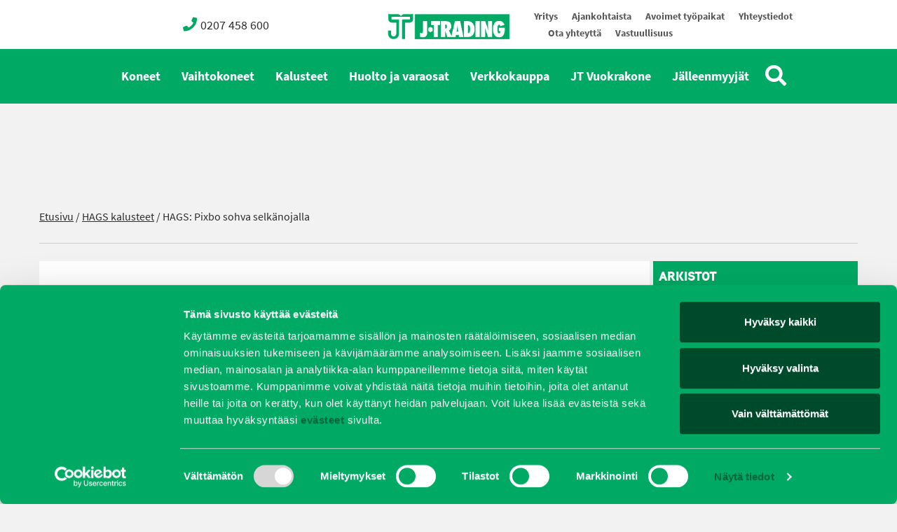

--- FILE ---
content_type: text/css
request_url: https://j-trading.fi/assets/themes/j-trading/dist/bundle.css?id=a6dc0595e92ba83ffcb3f8ccb4585e82
body_size: 12387
content:
@import url(https://use.typekit.net/oiv4frx.css);
/*
! tailwindcss v3.0.7 | MIT License | https://tailwindcss.com
*//*
1. Prevent padding and border from affecting element width. (https://github.com/mozdevs/cssremedy/issues/4)
2. Allow adding a border to an element by just adding a border-width. (https://github.com/tailwindcss/tailwindcss/pull/116)
*/

*,
::before,
::after {
  box-sizing: border-box; /* 1 */
  border-width: 0; /* 2 */
  border-style: solid; /* 2 */
  border-color: currentColor; /* 2 */
}

::before,
::after {
  --tw-content: '';
}

/*
1. Use a consistent sensible line-height in all browsers.
2. Prevent adjustments of font size after orientation changes in iOS.
3. Use a more readable tab size.
4. Use the user's configured `sans` font-family by default.
*/

html {
  line-height: 1.5; /* 1 */
  -webkit-text-size-adjust: 100%; /* 2 */
  -moz-tab-size: 4; /* 3 */
  -o-tab-size: 4;
     tab-size: 4; /* 3 */
  font-family: ui-sans-serif, system-ui, -apple-system, BlinkMacSystemFont, "Segoe UI", Roboto, "Helvetica Neue", Arial, "Noto Sans", sans-serif, "Apple Color Emoji", "Segoe UI Emoji", "Segoe UI Symbol", "Noto Color Emoji"; /* 4 */
}

/*
1. Remove the margin in all browsers.
2. Inherit line-height from `html` so users can set them as a class directly on the `html` element.
*/

body {
  margin: 0; /* 1 */
  line-height: inherit; /* 2 */
}

/*
1. Add the correct height in Firefox.
2. Correct the inheritance of border color in Firefox. (https://bugzilla.mozilla.org/show_bug.cgi?id=190655)
3. Ensure horizontal rules are visible by default.
*/

hr {
  height: 0; /* 1 */
  color: inherit; /* 2 */
  border-top-width: 1px; /* 3 */
}

/*
Add the correct text decoration in Chrome, Edge, and Safari.
*/

abbr[title] {
  -webkit-text-decoration: underline dotted;
          text-decoration: underline dotted;
}

/*
Remove the default font size and weight for headings.
*/

h1,
h2,
h3,
h4,
h5,
h6 {
  font-size: inherit;
  font-weight: inherit;
}

/*
Reset links to optimize for opt-in styling instead of opt-out.
*/

a {
  color: inherit;
  text-decoration: inherit;
}

/*
Add the correct font weight in Edge and Safari.
*/

b,
strong {
  font-weight: bolder;
}

/*
1. Use the user's configured `mono` font family by default.
2. Correct the odd `em` font sizing in all browsers.
*/

code,
kbd,
samp,
pre {
  font-family: ui-monospace, SFMono-Regular, Menlo, Monaco, Consolas, "Liberation Mono", "Courier New", monospace; /* 1 */
  font-size: 1em; /* 2 */
}

/*
Add the correct font size in all browsers.
*/

small {
  font-size: 80%;
}

/*
Prevent `sub` and `sup` elements from affecting the line height in all browsers.
*/

sub,
sup {
  font-size: 75%;
  line-height: 0;
  position: relative;
  vertical-align: baseline;
}

sub {
  bottom: -0.25em;
}

sup {
  top: -0.5em;
}

/*
1. Remove text indentation from table contents in Chrome and Safari. (https://bugs.chromium.org/p/chromium/issues/detail?id=999088, https://bugs.webkit.org/show_bug.cgi?id=201297)
2. Correct table border color inheritance in all Chrome and Safari. (https://bugs.chromium.org/p/chromium/issues/detail?id=935729, https://bugs.webkit.org/show_bug.cgi?id=195016)
3. Remove gaps between table borders by default.
*/

table {
  text-indent: 0; /* 1 */
  border-color: inherit; /* 2 */
  border-collapse: collapse; /* 3 */
}

/*
1. Change the font styles in all browsers.
2. Remove the margin in Firefox and Safari.
3. Remove default padding in all browsers.
*/

button,
input,
optgroup,
select,
textarea {
  font-family: inherit; /* 1 */
  font-size: 100%; /* 1 */
  line-height: inherit; /* 1 */
  color: inherit; /* 1 */
  margin: 0; /* 2 */
  padding: 0; /* 3 */
}

/*
Remove the inheritance of text transform in Edge and Firefox.
*/

button,
select {
  text-transform: none;
}

/*
1. Correct the inability to style clickable types in iOS and Safari.
2. Remove default button styles.
*/

button,
[type='button'],
[type='reset'],
[type='submit'] {
  -webkit-appearance: button; /* 1 */
  background-color: transparent; /* 2 */
  background-image: none; /* 2 */
}

/*
Use the modern Firefox focus style for all focusable elements.
*/

:-moz-focusring {
  outline: auto;
}

/*
Remove the additional `:invalid` styles in Firefox. (https://github.com/mozilla/gecko-dev/blob/2f9eacd9d3d995c937b4251a5557d95d494c9be1/layout/style/res/forms.css#L728-L737)
*/

:-moz-ui-invalid {
  box-shadow: none;
}

/*
Add the correct vertical alignment in Chrome and Firefox.
*/

progress {
  vertical-align: baseline;
}

/*
Correct the cursor style of increment and decrement buttons in Safari.
*/

::-webkit-inner-spin-button,
::-webkit-outer-spin-button {
  height: auto;
}

/*
1. Correct the odd appearance in Chrome and Safari.
2. Correct the outline style in Safari.
*/

[type='search'] {
  -webkit-appearance: textfield; /* 1 */
  outline-offset: -2px; /* 2 */
}

/*
Remove the inner padding in Chrome and Safari on macOS.
*/

::-webkit-search-decoration {
  -webkit-appearance: none;
}

/*
1. Correct the inability to style clickable types in iOS and Safari.
2. Change font properties to `inherit` in Safari.
*/

::-webkit-file-upload-button {
  -webkit-appearance: button; /* 1 */
  font: inherit; /* 2 */
}

/*
Add the correct display in Chrome and Safari.
*/

summary {
  display: list-item;
}

/*
Removes the default spacing and border for appropriate elements.
*/

blockquote,
dl,
dd,
h1,
h2,
h3,
h4,
h5,
h6,
hr,
figure,
p,
pre {
  margin: 0;
}

fieldset {
  margin: 0;
  padding: 0;
}

legend {
  padding: 0;
}

ol,
ul,
menu {
  list-style: none;
  margin: 0;
  padding: 0;
}

/*
Prevent resizing textareas horizontally by default.
*/

textarea {
  resize: vertical;
}

/*
1. Reset the default placeholder opacity in Firefox. (https://github.com/tailwindlabs/tailwindcss/issues/3300)
2. Set the default placeholder color to the user's configured gray 400 color.
*/

input::-moz-placeholder, textarea::-moz-placeholder {
  opacity: 1; /* 1 */
  color: #999999; /* 2 */
}

input:-ms-input-placeholder, textarea:-ms-input-placeholder {
  opacity: 1; /* 1 */
  color: #999999; /* 2 */
}

input::placeholder,
textarea::placeholder {
  opacity: 1; /* 1 */
  color: #999999; /* 2 */
}

/*
Set the default cursor for buttons.
*/

button,
[role="button"] {
  cursor: pointer;
}

/*
Make sure disabled buttons don't get the pointer cursor.
*/
:disabled {
  cursor: default;
}

/*
1. Make replaced elements `display: block` by default. (https://github.com/mozdevs/cssremedy/issues/14)
2. Add `vertical-align: middle` to align replaced elements more sensibly by default. (https://github.com/jensimmons/cssremedy/issues/14#issuecomment-634934210)
   This can trigger a poorly considered lint error in some tools but is included by design.
*/

img,
svg,
video,
canvas,
audio,
iframe,
embed,
object {
  display: block; /* 1 */
  vertical-align: middle; /* 2 */
}

/*
Constrain images and videos to the parent width and preserve their intrinsic aspect ratio. (https://github.com/mozdevs/cssremedy/issues/14)
*/

img,
video {
  max-width: 100%;
  height: auto;
}

/*
Ensure the default browser behavior of the `hidden` attribute.
*/

[hidden] {
  display: none;
}

[type='text'],[type='email'],[type='url'],[type='password'],[type='number'],[type='date'],[type='datetime-local'],[type='month'],[type='search'],[type='tel'],[type='time'],[type='week'],[multiple],textarea,select {
  -webkit-appearance: none;
     -moz-appearance: none;
          appearance: none;
  background-color: #fff;
  border-color: #808080;
  border-width: 1px;
  border-radius: 0px;
  padding-top: 0.5rem;
  padding-right: 0.75rem;
  padding-bottom: 0.5rem;
  padding-left: 0.75rem;
  font-size: 1rem;
  line-height: 1.5rem;
  --tw-shadow: 0 0 #0000;
}

[type='text']:focus, [type='email']:focus, [type='url']:focus, [type='password']:focus, [type='number']:focus, [type='date']:focus, [type='datetime-local']:focus, [type='month']:focus, [type='search']:focus, [type='tel']:focus, [type='time']:focus, [type='week']:focus, [multiple]:focus, textarea:focus, select:focus {
  outline: 2px solid transparent;
  outline-offset: 2px;
  --tw-ring-inset: var(--tw-empty,/*!*/ /*!*/);
  --tw-ring-offset-width: 0px;
  --tw-ring-offset-color: #fff;
  --tw-ring-color: #2563eb;
  --tw-ring-offset-shadow: var(--tw-ring-inset) 0 0 0 var(--tw-ring-offset-width) var(--tw-ring-offset-color);
  --tw-ring-shadow: var(--tw-ring-inset) 0 0 0 calc(1px + var(--tw-ring-offset-width)) var(--tw-ring-color);
  box-shadow: var(--tw-ring-offset-shadow), var(--tw-ring-shadow), var(--tw-shadow);
  border-color: #2563eb;
}

input::-moz-placeholder, textarea::-moz-placeholder {
  color: #808080;
  opacity: 1;
}

input:-ms-input-placeholder, textarea:-ms-input-placeholder {
  color: #808080;
  opacity: 1;
}

input::placeholder,textarea::placeholder {
  color: #808080;
  opacity: 1;
}

::-webkit-datetime-edit-fields-wrapper {
  padding: 0;
}

::-webkit-date-and-time-value {
  min-height: 1.5em;
}

select {
  background-image: url("data:image/svg+xml,%3csvg xmlns='http://www.w3.org/2000/svg' fill='none' viewBox='0 0 20 20'%3e%3cpath stroke='grey' stroke-linecap='round' stroke-linejoin='round' stroke-width='1.5' d='M6 8l4 4 4-4'/%3e%3c/svg%3e");
  background-position: right 0.5rem center;
  background-repeat: no-repeat;
  background-size: 1.5em 1.5em;
  padding-right: 2.5rem;
  -webkit-print-color-adjust: exact;
          color-adjust: exact;
}

[multiple] {
  background-image: initial;
  background-position: initial;
  background-repeat: unset;
  background-size: initial;
  padding-right: 0.75rem;
  -webkit-print-color-adjust: unset;
          color-adjust: unset;
}

[type='checkbox'],[type='radio'] {
  -webkit-appearance: none;
     -moz-appearance: none;
          appearance: none;
  padding: 0;
  -webkit-print-color-adjust: exact;
          color-adjust: exact;
  display: inline-block;
  vertical-align: middle;
  background-origin: border-box;
  -webkit-user-select: none;
     -moz-user-select: none;
      -ms-user-select: none;
          user-select: none;
  flex-shrink: 0;
  height: 1rem;
  width: 1rem;
  color: #2563eb;
  background-color: #fff;
  border-color: #808080;
  border-width: 1px;
  --tw-shadow: 0 0 #0000;
}

[type='checkbox'] {
  border-radius: 0px;
}

[type='radio'] {
  border-radius: 100%;
}

[type='checkbox']:focus,[type='radio']:focus {
  outline: 2px solid transparent;
  outline-offset: 2px;
  --tw-ring-inset: var(--tw-empty,/*!*/ /*!*/);
  --tw-ring-offset-width: 2px;
  --tw-ring-offset-color: #fff;
  --tw-ring-color: #2563eb;
  --tw-ring-offset-shadow: var(--tw-ring-inset) 0 0 0 var(--tw-ring-offset-width) var(--tw-ring-offset-color);
  --tw-ring-shadow: var(--tw-ring-inset) 0 0 0 calc(2px + var(--tw-ring-offset-width)) var(--tw-ring-color);
  box-shadow: var(--tw-ring-offset-shadow), var(--tw-ring-shadow), var(--tw-shadow);
}

[type='checkbox']:checked,[type='radio']:checked {
  border-color: transparent;
  background-color: currentColor;
  background-size: 100% 100%;
  background-position: center;
  background-repeat: no-repeat;
}

[type='checkbox']:checked {
  background-image: url("data:image/svg+xml,%3csvg viewBox='0 0 16 16' fill='white' xmlns='http://www.w3.org/2000/svg'%3e%3cpath d='M12.207 4.793a1 1 0 010 1.414l-5 5a1 1 0 01-1.414 0l-2-2a1 1 0 011.414-1.414L6.5 9.086l4.293-4.293a1 1 0 011.414 0z'/%3e%3c/svg%3e");
}

[type='radio']:checked {
  background-image: url("data:image/svg+xml,%3csvg viewBox='0 0 16 16' fill='white' xmlns='http://www.w3.org/2000/svg'%3e%3ccircle cx='8' cy='8' r='3'/%3e%3c/svg%3e");
}

[type='checkbox']:checked:hover,[type='checkbox']:checked:focus,[type='radio']:checked:hover,[type='radio']:checked:focus {
  border-color: transparent;
  background-color: currentColor;
}

[type='checkbox']:indeterminate {
  background-image: url("data:image/svg+xml,%3csvg xmlns='http://www.w3.org/2000/svg' fill='none' viewBox='0 0 16 16'%3e%3cpath stroke='white' stroke-linecap='round' stroke-linejoin='round' stroke-width='2' d='M4 8h8'/%3e%3c/svg%3e");
  border-color: transparent;
  background-color: currentColor;
  background-size: 100% 100%;
  background-position: center;
  background-repeat: no-repeat;
}

[type='checkbox']:indeterminate:hover,[type='checkbox']:indeterminate:focus {
  border-color: transparent;
  background-color: currentColor;
}

[type='file'] {
  background: unset;
  border-color: inherit;
  border-width: 0;
  border-radius: 0;
  padding: 0;
  font-size: unset;
  line-height: inherit;
}

[type='file']:focus {
  outline: 1px auto -webkit-focus-ring-color;
}
*, ::before, ::after {
  --tw-border-opacity: 1;
  border-color: rgb(204 204 204 / var(--tw-border-opacity));
}
.container {
  width: 100%;
}
@media (min-width: 640px) {

  .container {
    max-width: 640px;
  }
}
@media (min-width: 768px) {

  .container {
    max-width: 768px;
  }
}
@media (min-width: 1024px) {

  .container {
    max-width: 1024px;
  }
}
@media (min-width: 1280px) {

  .container {
    max-width: 1280px;
  }
}
@media (min-width: 1536px) {

  .container {
    max-width: 1536px;
  }
}
.fixed {
  position: fixed;
}
.absolute {
  position: absolute;
}
.relative {
  position: relative;
}
.top-0 {
  top: 0px;
}
.left-0 {
  left: 0px;
}
.top-\[20px\] {
  top: 20px;
}
.right-\[30px\] {
  right: 30px;
}
.top-1\/2 {
  top: 50%;
}
.left-\[50px\] {
  left: 50px;
}
.right-\[50px\] {
  right: 50px;
}
.\!bottom-\[50px\] {
  bottom: 50px !important;
}
.z-50 {
  z-index: 50;
}
.z-40 {
  z-index: 40;
}
.z-20 {
  z-index: 20;
}
.col-span-2 {
  grid-column: span 2 / span 2;
}
.float-left {
  float: left;
}
.my-0 {
  margin-top: 0px;
  margin-bottom: 0px;
}
.mx-auto {
  margin-left: auto;
  margin-right: auto;
}
.-mx-1 {
  margin-left: -0.25rem;
  margin-right: -0.25rem;
}
.-mx-\[3px\] {
  margin-left: -3px;
  margin-right: -3px;
}
.-mx-4 {
  margin-left: -1rem;
  margin-right: -1rem;
}
.mx-2 {
  margin-left: 0.5rem;
  margin-right: 0.5rem;
}
.mb-4 {
  margin-bottom: 1rem;
}
.ml-2 {
  margin-left: 0.5rem;
}
.mt-3 {
  margin-top: 0.75rem;
}
.mt-2 {
  margin-top: 0.5rem;
}
.mb-8 {
  margin-bottom: 2rem;
}
.mb-2 {
  margin-bottom: 0.5rem;
}
.mb-1 {
  margin-bottom: 0.25rem;
}
.mr-3 {
  margin-right: 0.75rem;
}
.ml-auto {
  margin-left: auto;
}
.mr-2 {
  margin-right: 0.5rem;
}
.mt-4 {
  margin-top: 1rem;
}
.mt-8 {
  margin-top: 2rem;
}
.mb-0 {
  margin-bottom: 0px;
}
.-mt-\[120px\] {
  margin-top: -120px;
}
.mb-3 {
  margin-bottom: 0.75rem;
}
.block {
  display: block;
}
.flex {
  display: flex;
}
.\!flex {
  display: flex !important;
}
.grid {
  display: grid;
}
.hidden {
  display: none;
}
.h-auto {
  height: auto;
}
.h-\[80px\] {
  height: 80px;
}
.h-\[400px\] {
  height: 400px;
}
.h-full {
  height: 100%;
}
.h-\[430px\] {
  height: 430px;
}
.h-\[260px\] {
  height: 260px;
}
.h-\[550px\] {
  height: 550px;
}
.h-\[300px\] {
  height: 300px;
}
.max-h-\[80px\] {
  max-height: 80px;
}
.min-h-\[225px\] {
  min-height: 225px;
}
.w-full {
  width: 100%;
}
.w-1\/4 {
  width: 25%;
}
.w-\[80px\] {
  width: 80px;
}
.w-auto {
  width: auto;
}
.max-w-\[200px\] {
  max-width: 200px;
}
.max-w-5xl {
  max-width: 64rem;
}
.max-w-\[80\%\] {
  max-width: 80%;
}
.max-w-\[850px\] {
  max-width: 850px;
}
.max-w-\[1200px\] {
  max-width: 1200px;
}
.flex-1 {
  flex: 1 1 0%;
}
.cursor-pointer {
  cursor: pointer;
}
.grid-cols-1 {
  grid-template-columns: repeat(1, minmax(0, 1fr));
}
.grid-cols-3 {
  grid-template-columns: repeat(3, minmax(0, 1fr));
}
.grid-cols-4 {
  grid-template-columns: repeat(4, minmax(0, 1fr));
}
.flex-col {
  flex-direction: column;
}
.flex-wrap {
  flex-wrap: wrap;
}
.items-start {
  align-items: flex-start;
}
.items-center {
  align-items: center;
}
.items-stretch {
  align-items: stretch;
}
.justify-end {
  justify-content: flex-end;
}
.justify-center {
  justify-content: center;
}
.justify-between {
  justify-content: space-between;
}
.gap-8 {
  gap: 2rem;
}
.gap-6 {
  gap: 1.5rem;
}
.gap-4 {
  gap: 1rem;
}
.gap-0 {
  gap: 0px;
}
.overflow-hidden {
  overflow: hidden;
}
.rounded-full {
  border-radius: 9999px;
}
.rounded-lg {
  border-radius: 0.5rem;
}
.rounded {
  border-radius: 0.25rem;
}
.border {
  border-width: 1px;
}
.border-\[3px\] {
  border-width: 3px;
}
.border-b {
  border-bottom-width: 1px;
}
.border-gray-300 {
  --tw-border-opacity: 1;
  border-color: rgb(230 230 230 / var(--tw-border-opacity));
}
.border-gray-200 {
  --tw-border-opacity: 1;
  border-color: rgb(204 204 204 / var(--tw-border-opacity));
}
.border-white {
  --tw-border-opacity: 1;
  border-color: rgb(255 255 255 / var(--tw-border-opacity));
}
.border-primary-500 {
  --tw-border-opacity: 1;
  border-color: rgb(0 169 100 / var(--tw-border-opacity));
}
.bg-white {
  --tw-bg-opacity: 1;
  background-color: rgb(255 255 255 / var(--tw-bg-opacity));
}
.bg-transparent {
  background-color: transparent;
}
.bg-primary-500 {
  --tw-bg-opacity: 1;
  background-color: rgb(0 169 100 / var(--tw-bg-opacity));
}
.bg-gray-300 {
  --tw-bg-opacity: 1;
  background-color: rgb(230 230 230 / var(--tw-bg-opacity));
}
.bg-gray-100 {
  --tw-bg-opacity: 1;
  background-color: rgb(242 242 242 / var(--tw-bg-opacity));
}
.bg-primary-900 {
  --tw-bg-opacity: 1;
  background-color: rgb(0 73 48 / var(--tw-bg-opacity));
}
.bg-black {
  --tw-bg-opacity: 1;
  background-color: rgb(46 46 47 / var(--tw-bg-opacity));
}
.bg-opacity-90 {
  --tw-bg-opacity: 0.9;
}
.bg-cover {
  background-size: cover;
}
.bg-left-top {
  background-position: left top;
}
.bg-center {
  background-position: center;
}
.bg-no-repeat {
  background-repeat: no-repeat;
}
.p-8 {
  padding: 2rem;
}
.p-4 {
  padding: 1rem;
}
.p-2 {
  padding: 0.5rem;
}
.py-24 {
  padding-top: 6rem;
  padding-bottom: 6rem;
}
.py-12 {
  padding-top: 3rem;
  padding-bottom: 3rem;
}
.py-4 {
  padding-top: 1rem;
  padding-bottom: 1rem;
}
.px-5 {
  padding-left: 1.25rem;
  padding-right: 1.25rem;
}
.py-\[17px\] {
  padding-top: 17px;
  padding-bottom: 17px;
}
.px-\[1px\] {
  padding-left: 1px;
  padding-right: 1px;
}
.py-8 {
  padding-top: 2rem;
  padding-bottom: 2rem;
}
.px-4 {
  padding-left: 1rem;
  padding-right: 1rem;
}
.py-2 {
  padding-top: 0.5rem;
  padding-bottom: 0.5rem;
}
.px-1 {
  padding-left: 0.25rem;
  padding-right: 0.25rem;
}
.py-3 {
  padding-top: 0.75rem;
  padding-bottom: 0.75rem;
}
.px-6 {
  padding-left: 1.5rem;
  padding-right: 1.5rem;
}
.py-1 {
  padding-top: 0.25rem;
  padding-bottom: 0.25rem;
}
.px-2 {
  padding-left: 0.5rem;
  padding-right: 0.5rem;
}
.px-\[3px\] {
  padding-left: 3px;
  padding-right: 3px;
}
.py-\[6px\] {
  padding-top: 6px;
  padding-bottom: 6px;
}
.py-16 {
  padding-top: 4rem;
  padding-bottom: 4rem;
}
.px-8 {
  padding-left: 2rem;
  padding-right: 2rem;
}
.px-3 {
  padding-left: 0.75rem;
  padding-right: 0.75rem;
}
.pb-4 {
  padding-bottom: 1rem;
}
.pl-5 {
  padding-left: 1.25rem;
}
.pt-8 {
  padding-top: 2rem;
}
.pb-8 {
  padding-bottom: 2rem;
}
.pl-2 {
  padding-left: 0.5rem;
}
.pb-2 {
  padding-bottom: 0.5rem;
}
.pt-\[10px\] {
  padding-top: 10px;
}
.pb-24 {
  padding-bottom: 6rem;
}
.pt-10 {
  padding-top: 2.5rem;
}
.pt-6 {
  padding-top: 1.5rem;
}
.pt-0 {
  padding-top: 0px;
}
.pb-10 {
  padding-bottom: 2.5rem;
}
.pb-0 {
  padding-bottom: 0px;
}
.text-center {
  text-align: center;
}
.text-right {
  text-align: right;
}
.font-body {
  font-family: source-sans-pro, Helvetica, Arial, sans-serif;
}
.text-\[3rem\] {
  font-size: 3rem;
}
.text-xl {
  font-size: 1.25rem;
  line-height: 1.75rem;
}
.text-3xl {
  font-size: 1.875rem;
  line-height: 2.25rem;
}
.text-5xl {
  font-size: 3rem;
  line-height: 1;
}
.text-lg {
  font-size: 1.125rem;
  line-height: 1.75rem;
}
.text-2xl {
  font-size: 1.5rem;
  line-height: 2rem;
}
.text-sm {
  font-size: 0.875rem;
  line-height: 1.25rem;
}
.font-bold {
  font-weight: 700;
}
.font-black {
  font-weight: 900;
}
.font-light {
  font-weight: 300;
}
.uppercase {
  text-transform: uppercase;
}
.leading-5 {
  line-height: 1.25rem;
}
.text-primary-500 {
  --tw-text-opacity: 1;
  color: rgb(0 169 100 / var(--tw-text-opacity));
}
.text-gray-300 {
  --tw-text-opacity: 1;
  color: rgb(230 230 230 / var(--tw-text-opacity));
}
.text-white {
  --tw-text-opacity: 1;
  color: rgb(255 255 255 / var(--tw-text-opacity));
}
.text-black {
  --tw-text-opacity: 1;
  color: rgb(46 46 47 / var(--tw-text-opacity));
}
.underline {
  -webkit-text-decoration-line: underline;
          text-decoration-line: underline;
}
.no-underline {
  -webkit-text-decoration-line: none;
          text-decoration-line: none;
}
.hover\:underline:hover {
  -webkit-text-decoration-line: underline;
          text-decoration-line: underline;
}
@media (min-width: 640px) {

  .sm\:h-\[400px\] {
    height: 400px;
  }

  .sm\:grid-cols-3 {
    grid-template-columns: repeat(3, minmax(0, 1fr));
  }

  .sm\:grid-cols-2 {
    grid-template-columns: repeat(2, minmax(0, 1fr));
  }
}
@media (min-width: 768px) {

  .md\:col-span-2 {
    grid-column: span 2 / span 2;
  }

  .md\:col-span-4 {
    grid-column: span 4 / span 4;
  }

  .md\:col-span-3 {
    grid-column: span 3 / span 3;
  }

  .md\:mr-\[5px\] {
    margin-right: 5px;
  }

  .md\:mt-0 {
    margin-top: 0px;
  }

  .md\:block {
    display: block;
  }

  .md\:hidden {
    display: none;
  }

  .md\:h-\[700px\] {
    height: 700px;
  }

  .md\:w-3\/4 {
    width: 75%;
  }

  .md\:w-1\/4 {
    width: 25%;
  }

  .md\:w-2\/3 {
    width: 66.666667%;
  }

  .md\:w-1\/3 {
    width: 33.333333%;
  }

  .md\:grid-cols-2 {
    grid-template-columns: repeat(2, minmax(0, 1fr));
  }

  .md\:grid-cols-3 {
    grid-template-columns: repeat(3, minmax(0, 1fr));
  }

  .md\:grid-cols-4 {
    grid-template-columns: repeat(4, minmax(0, 1fr));
  }

  .md\:pt-16 {
    padding-top: 4rem;
  }

  .md\:pt-12 {
    padding-top: 3rem;
  }

  .md\:pb-16 {
    padding-bottom: 4rem;
  }

  .md\:pb-12 {
    padding-bottom: 3rem;
  }

  .md\:pb-6 {
    padding-bottom: 1.5rem;
  }

  .md\:text-right {
    text-align: right;
  }
}
@media (min-width: 1024px) {

  .lg\:block {
    display: block;
  }

  .lg\:hidden {
    display: none;
  }

  .lg\:w-auto {
    width: auto;
  }

  .lg\:py-0 {
    padding-top: 0px;
    padding-bottom: 0px;
  }
}

body{font-family: source-sans-pro, Helvetica, Arial, sans-serif;--tw-text-opacity: 1;color: rgb(46 46 47 / var(--tw-text-opacity));}

.container {max-width: 1200px;margin-left: auto;margin-right: auto;padding-left: 1rem;padding-right: 1rem;}

a{-webkit-text-decoration-line: underline;text-decoration-line: underline;}
header a, footer a{-webkit-text-decoration-line: none;text-decoration-line: none;}

h1, h2, h3, h4, h5, h6{margin-bottom: 1rem;font-family: aaux-next, Helvetica, Arial, sans-serif;font-weight: 900;text-transform: uppercase;}

h1 a, h2 a, h3 a, h4 a, h5 a, h6 a{-webkit-text-decoration-line: none;text-decoration-line: none;}

p{margin-top: 0.75rem;margin-bottom: 0.75rem;}
.lead{font-size: 1.25rem;line-height: 1.75rem;}

h1 {font-size: 42px;}
h2 {font-size: 36px;}
h3 {font-size: 28px;}
h4 {font-size: 18px;}
h5 {font-size: 16px;}
h6 {font-size: 14px;}

/*
@screen md {
  h1{ @apply text-3xl; }
  h2{ @apply text-2xl; }
  h3{ @apply text-xl; }
  h4{ @apply text-lg; }
  h5{ @apply text-sm; }
}
*/

hr {margin: 25px 0;}
iframe{width: 100%;max-width: 100%;}

.btn{position: relative;display: inline-block;border-radius: 0.25rem;padding-top: 12px;padding-bottom: 12px;padding-left: 22px;padding-right: 22px;font-size: 1.125rem;line-height: 1.75rem;font-weight: 900;text-transform: uppercase;-webkit-text-decoration-line: none;text-decoration-line: none;}

.btn.btn-primary{border-width: 2px;--tw-border-opacity: 1;border-color: rgb(0 169 100 / var(--tw-border-opacity));--tw-bg-opacity: 1;background-color: rgb(255 255 255 / var(--tw-bg-opacity));--tw-text-opacity: 1;color: rgb(0 169 100 / var(--tw-text-opacity));transition-property: color, background-color, border-color, fill, stroke, -webkit-text-decoration-color;transition-property: color, background-color, border-color, text-decoration-color, fill, stroke;transition-property: color, background-color, border-color, text-decoration-color, fill, stroke, -webkit-text-decoration-color;transition-timing-function: cubic-bezier(0.4, 0, 0.2, 1);transition-duration: 150ms;}

.btn.btn-primary:hover{--tw-bg-opacity: 1;background-color: rgb(0 169 100 / var(--tw-bg-opacity));--tw-text-opacity: 1;color: rgb(255 255 255 / var(--tw-text-opacity));}

.btn.btn-white{border-width: 2px;--tw-border-opacity: 1;border-color: rgb(255 255 255 / var(--tw-border-opacity));background-color: transparent;--tw-text-opacity: 1;color: rgb(255 255 255 / var(--tw-text-opacity));transition-property: color, background-color, border-color, fill, stroke, -webkit-text-decoration-color;transition-property: color, background-color, border-color, text-decoration-color, fill, stroke;transition-property: color, background-color, border-color, text-decoration-color, fill, stroke, -webkit-text-decoration-color;transition-timing-function: cubic-bezier(0.4, 0, 0.2, 1);transition-duration: 150ms;}

.btn.btn-white:hover{--tw-bg-opacity: 1;background-color: rgb(255 255 255 / var(--tw-bg-opacity));--tw-text-opacity: 1;color: rgb(46 46 47 / var(--tw-text-opacity));}

.btn.btn-small{padding-top: 8px;padding-bottom: 8px;padding-left: 12px;padding-right: 12px;font-size: 14px;}

.btn.btn-arrow{position: relative;}

.btn.btn-arrow:after {font-family: "FontAwesome";position: absolute;right: -52px;top: -2px;border-top-right-radius: 0.25rem;border-bottom-right-radius: 0.25rem;border-width: 2px;border-bottom-width: 0px;--tw-border-opacity: 1;border-color: rgb(0 169 100 / var(--tw-border-opacity));--tw-bg-opacity: 1;background-color: rgb(0 169 100 / var(--tw-bg-opacity));padding-top: 13px;padding-bottom: 13px;padding-left: 18px;padding-right: 18px;font-size: 25px;--tw-text-opacity: 1;color: rgb(255 255 255 / var(--tw-text-opacity)); content: "\f105";}

.rounded-btn{position: relative;margin-left: auto;margin-right: auto;margin-top: 1.5rem;display: none;height: 50px;width: 50px;align-items: center;justify-content: center;border-radius: 9999px;border-width: 2px;--tw-border-opacity: 1;border-color: rgb(255 255 255 / var(--tw-border-opacity));background-color: transparent;text-align: center;font-size: 1.5rem;line-height: 2rem;--tw-text-opacity: 1;color: rgb(255 255 255 / var(--tw-text-opacity));-webkit-text-decoration-line: none;text-decoration-line: none;transition-property: color, background-color, border-color, fill, stroke, -webkit-text-decoration-color;transition-property: color, background-color, border-color, text-decoration-color, fill, stroke;transition-property: color, background-color, border-color, text-decoration-color, fill, stroke, -webkit-text-decoration-color;transition-timing-function: cubic-bezier(0.4, 0, 0.2, 1);transition-duration: 150ms;}

.rounded-btn:hover{--tw-bg-opacity: 1;background-color: rgb(255 255 255 / var(--tw-bg-opacity));--tw-text-opacity: 1;color: rgb(0 169 100 / var(--tw-text-opacity));}

@media (min-width: 1024px){

.rounded-btn{display: flex;}}

.checkbox-filter{margin-right: 0.25rem;margin-bottom: 0.25rem;display: inline-block;cursor: pointer;border-radius: 0.25rem;--tw-bg-opacity: 1;background-color: rgb(46 46 47 / var(--tw-bg-opacity));padding-top: 8px;padding-bottom: 8px;padding-left: 12px;padding-right: 12px;font-size: 0.875rem;line-height: 1.25rem;--tw-text-opacity: 1;color: rgb(255 255 255 / var(--tw-text-opacity));}

.checkbox-filter input[type="checkbox"]{display: none;}

.checkbox-filter input[type="checkbox"].active + label span{--tw-text-opacity: 1;color: rgb(0 169 100 / var(--tw-text-opacity));}

.checkbox-filter label{cursor: pointer;}

.checkbox-filter label span{margin-right: 0.25rem;display: inline-block;height: 19px;width: 18px;cursor: pointer;vertical-align: middle;}

ul.menu{display: flex;flex-wrap: wrap;}

ul.menu li + li{margin-left: 1.25rem;}

.pagination-wrap{margin-top: 2rem;width: 100%;text-align: center;}

.single-wrap{padding-top: 150px;padding-bottom: 30px;}

.main-wrapper.product-wrapper, .main-wrapper.news-wrapper {
  padding-top: 150px;
}

@media only screen and (max-width: 767px) {
  .main-wrapper.product-wrapper, .main-wrapper.news-wrapper {padding-top: 70px;}
  .single-wrap{padding-top: 70px;}
}

.hide-for-guest{display: none;}

.screen-reader-text {
  border: 0;
  clip: rect(1px, 1px, 1px, 1px);
  -webkit-clip-path: inset(50%);
          clip-path: inset(50%);
  height: 1px;
  margin: -1px;
  overflow: hidden;
  padding: 0;
  position: absolute !important;
  width: 1px;
  word-wrap: normal !important; 
  }
 .screen-reader-text .skip-link {
    margin: 5px;
  }

 .screen-reader-text:focus {
    background-color: #f1f1f1;
    border-radius: 0;
    box-shadow: 0 0 2px 2px rgba(#000, .6);
    clip: auto !important;
    -webkit-clip-path: none;
            clip-path: none;
    color: #21759b;
    display: block;
    font-size: 1.7rem;
    font-weight: bold;
    height: auto;
    left: 5px;
    line-height: normal;
    padding: 15px 23px 14px;
    text-decoration: none;
    top: 5px;
    width: auto;
    z-index: 100000; 
  }

#content[tabindex="-1"]:focus {
  outline: 0;
}

[data-whatinput="mouse"] *:focus {
  outline: none;
}

[data-whatinput="keyboard"] {
      outline: 4px solid;
      opacity: 1;
    }

    

    a:focus {
      outline: 2px solid ;
      opacity: 1;
    }
body.no-js *:focus {
  outline: 4px solid;
}

/* Styles for navigations */

/* Styles for both, desktop & mobile menus */

#main-navigation a { font-weight: 700; --tw-text-opacity: 1; color: rgb(46 46 47 / var(--tw-text-opacity));}

#main-navigation .menu-item-has-children { position: relative;}

#main-navigation .toggle-sub { margin-left: 0.5rem; line-height: 1;}

#main-navigation .toggle-sub i { display: inline-block; height: 13px; width: 13px; background-size: cover; background-position: center; background-repeat: no-repeat; background-image: url('../assets/svg/menu-arrow.svg'); transform: rotate(-90deg);}

#main-navigation .toggle-sub i.open {transform: rotate(90deg);}

#main-navigation .sub-menu { display: none;}

#main-navigation .sub-menu.active { display: block;}

/* Mobile menu */

#main-navigation ul.menu { margin-bottom: 1.25rem; list-style-type: none; padding-left: 0px;}

#main-navigation ul.menu > li { padding-top: 0.5rem; padding-bottom: 0.5rem;}

#main-navigation .sub-menu { padding-left: 1rem; padding-top: 0.75rem;}

#main-navigation .sub-menu li { padding-top: 0.5rem; padding-bottom: 0.5rem;}

/* Desktop menu */

@media (min-width: 768px) {
    #main-navigation ul.menu { margin-bottom: 0px;}
    #main-navigation ul.menu { display: flex;}
    #main-navigation ul.menu { list-style-type: none;}
    #main-navigation ul.menu { flex-wrap: wrap;}
    #main-navigation ul.menu { padding-left: 0px;}
      #main-navigation ul.menu > li { padding-top: 1rem; padding-bottom: 1rem;}
      #main-navigation ul.menu > li + li { margin-left: 1.25rem;}

    #main-navigation .sub-menu { position: absolute;}

    #main-navigation .sub-menu { top: 100%;}

    #main-navigation .sub-menu { left: 0px;}

    #main-navigation .sub-menu { width: 250px;}

    #main-navigation .sub-menu { --tw-bg-opacity: 1; background-color: rgb(230 230 230 / var(--tw-bg-opacity));}

    #main-navigation .sub-menu { padding-top: 0px;}

    #main-navigation .sub-menu { padding-left: 0px;}
      #main-navigation .sub-menu li { padding-top: 0.75rem; padding-bottom: 0.75rem;}
      #main-navigation .sub-menu li { padding-left: 1rem; padding-right: 1rem;}
        #main-navigation .sub-menu li.menu-item-has-children { display: flex;}
        #main-navigation .sub-menu li.menu-item-has-children { justify-content: space-between;}
      #main-navigation .sub-menu .sub-menu { left: 100%;}
      #main-navigation .sub-menu .sub-menu { top: 0px;}
      #main-navigation .sub-menu .sub-menu { --tw-bg-opacity: 1; background-color: rgb(128 128 128 / var(--tw-bg-opacity));}
  }

aside nav.main-sidebar ul li a { display: block; --tw-bg-opacity: 1; background-color: rgb(0 169 100 / var(--tw-bg-opacity)); padding: 1rem; font-size: 1.25rem; line-height: 1.75rem; font-weight: 900; --tw-text-opacity: 1; color: rgb(255 255 255 / var(--tw-text-opacity)); -webkit-text-decoration-line: none; text-decoration-line: none;}

aside nav.main-sidebar ul li ul { --tw-bg-opacity: 1; background-color: rgb(255 255 255 / var(--tw-bg-opacity));}

aside nav.main-sidebar ul li ul li { width: 100%;}

aside nav.main-sidebar ul li ul li.current-menu-item { --tw-bg-opacity: 1; background-color: rgb(204 204 204 / var(--tw-bg-opacity));}

aside nav.main-sidebar ul li ul li a { display: block; width: 100%; border-bottom-width: 1px; --tw-border-opacity: 1; border-color: rgb(204 204 204 / var(--tw-border-opacity)); background-color: transparent; padding: 1rem; font-size: 1.125rem; line-height: 1.75rem; font-weight: 400; --tw-text-opacity: 1; color: rgb(46 46 47 / var(--tw-text-opacity)); -webkit-text-decoration-line: none; text-decoration-line: none;}

aside nav.main-sidebar ul li ul li a:hover { --tw-text-opacity: 1; color: rgb(0 169 100 / var(--tw-text-opacity));}

aside nav.main-sidebar ul li ul li a:before {
            content: "\f105";
            font-family: FontAwesome;
            margin-right: 3px;
            --tw-text-opacity: 1;
            color: rgb(0 169 100 / var(--tw-text-opacity));
          }

.news-sidebar ul { --tw-bg-opacity: 1; background-color: rgb(255 255 255 / var(--tw-bg-opacity));}

.news-sidebar ul li a { display: block; width: 100%; border-bottom-width: 1px; --tw-border-opacity: 1; border-color: rgb(204 204 204 / var(--tw-border-opacity)); font-size: 1.125rem; line-height: 1.75rem; --tw-text-opacity: 1; color: rgb(46 46 47 / var(--tw-text-opacity)); -webkit-text-decoration-line: none; text-decoration-line: none; padding: 10px 15px 10px 15px;}

.news-sidebar ul li a:before {
        content: "\f105";
        font-family: FontAwesome;
        margin-right: 0.25rem;
        --tw-text-opacity: 1;
        color: rgb(0 169 100 / var(--tw-text-opacity));
      }

.shop-menu a { font-weight: 700; -webkit-text-decoration-line: none; text-decoration-line: none;}

.shop-menu i { margin-right: 0.25rem; font-size: 1.125rem; line-height: 1.75rem;}

.shop-menu button { margin-left: 0.5rem; border-radius: 0.25rem; --tw-bg-opacity: 1; background-color: rgb(255 255 255 / var(--tw-bg-opacity)); padding-left: 0.5rem; padding-right: 0.5rem; padding-top: 0.25rem; padding-bottom: 0.25rem; font-size: 0.875rem; line-height: 1.25rem; font-weight: 900; --tw-text-opacity: 1; color: rgb(0 169 100 / var(--tw-text-opacity));}

header .logo {
    float: left;
    display: inline;
    width: 180px;
    height: 65px;
    margin: 5px 0 0 0;
    overflow: hidden;
    background: url("../assets/images/logo.png") center center no-repeat;
    position: relative;
    background-size: 180px auto;

  }

    header .logo a {
    display: block; padding: 65px 0 0 0;

}

  header .top-col {
    width: calc(50% - 200px);
  }

  header .header-top-menu a {
    font-size: 0.875rem;
    line-height: 1.25rem;
    font-weight: 700;
    --tw-text-opacity: 1;
    color: rgb(46 46 47 / var(--tw-text-opacity));
    opacity: 0.8;
    transition-property: color, background-color, border-color, fill, stroke, -webkit-text-decoration-color;
    transition-property: color, background-color, border-color, text-decoration-color, fill, stroke;
    transition-property: color, background-color, border-color, text-decoration-color, fill, stroke, -webkit-text-decoration-color;
    transition-timing-function: cubic-bezier(0.4, 0, 0.2, 1);
    transition-duration: 150ms;

}

  header .header-top-menu a:hover {
    --tw-text-opacity: 1;
    color: rgb(0 169 100 / var(--tw-text-opacity));

}

  header .header-main-menu li + li {
    margin-left: 0px;

}

  header .header-main-menu a {
    display: inline-block;
    font-size: 1.125rem;
    line-height: 1.75rem;
    font-weight: 700;
    --tw-text-opacity: 1;
    color: rgb(255 255 255 / var(--tw-text-opacity));
    transition-property: color, background-color, border-color, fill, stroke, -webkit-text-decoration-color;
    transition-property: color, background-color, border-color, text-decoration-color, fill, stroke;
    transition-property: color, background-color, border-color, text-decoration-color, fill, stroke, -webkit-text-decoration-color;
    transition-timing-function: cubic-bezier(0.4, 0, 0.2, 1);
    transition-duration: 150ms; padding: 25px 15px;

}

  header .header-main-menu a:hover {
    --tw-bg-opacity: 1;
    background-color: rgb(0 73 48 / var(--tw-bg-opacity));

}

  header .header-main-menu li.current-menu-item a, header .header-main-menu li.current-page-ancestor a {
    --tw-bg-opacity: 1;
    background-color: rgb(0 73 48 / var(--tw-bg-opacity));

}

  header .header-phone a {
    font-size: 1.125rem;
    line-height: 1.75rem;
    --tw-text-opacity: 1;
    color: rgb(46 46 47 / var(--tw-text-opacity));

}

  header .header-phone i {margin-right: 5px;font-size: 1.25rem;line-height: 1.75rem;--tw-text-opacity: 1;color: rgb(0 169 100 / var(--tw-text-opacity)); }

  header .mobile-navigation ul, header .mobile-navigation li {
    margin-left: 0px !important;
    margin-right: 0px !important;
    display: block;

}

  header .mobile-navigation a {
    display: block;
    width: 100%;
    border-bottom-width: 1px;
    --tw-border-opacity: 1;
    border-color: rgb(0 169 100 / var(--tw-border-opacity));
    padding-top: 0.75rem;
    padding-bottom: 0.75rem;
    padding-left: 1rem;
    padding-right: 1rem;
    --tw-text-opacity: 1;
    color: rgb(255 255 255 / var(--tw-text-opacity));

}

  @media only screen and (max-width: 1023px) {
    header .top-col {
        width: 100%;

    }
    header .top-col ul {
        justify-content: center;

    }
  }

.green-layer:after {
    background: rgba(0, 73, 48, 0.85);
    content: '';
    position: absolute;
    top: 0px;
    left: 0px;
    z-index: 10;
    height: 100%;
    width: 100%;
    transition-property: all;
    transition-timing-function: cubic-bezier(0.4, 0, 0.2, 1);
    transition-duration: 150ms;
  }
  .green-layer:hover:after {
      background: rgba(0, 73, 48, 0.5);
    }

.toggle-menu {
    position: relative;
    width: 100%; margin-bottom: 30px;
}

.toggle-menu h4 {
    margin-bottom: 0px;
    display: inline-block;
    cursor: pointer;
    border-radius: 0.25rem;
    --tw-bg-opacity: 1;
    background-color: rgb(0 169 100 / var(--tw-bg-opacity));
    padding-top: 12px;
    padding-bottom: 12px;
    padding-left: 22px;
    padding-right: 22px;
    font-size: 1.125rem;
    line-height: 1.75rem;
    font-weight: 900;
    text-transform: uppercase;
    --tw-text-opacity: 1;
    color: rgb(255 255 255 / var(--tw-text-opacity));
}

.toggle-menu .toggle-dd {
    position: absolute;
    left: 0px;
    top: 95%;
    z-index: 50;
    display: none;
    width: 100%;
    border-radius: 0.25rem;
    --tw-bg-opacity: 1;
    background-color: rgb(0 73 48 / var(--tw-bg-opacity)); padding: 20px 20px 15px 20px;
}

.toggle-menu .toggle-dd .filter-check {
    float: left;
    margin-bottom: 0.25rem;
    display: inline;
    width: 100%;
}

.toggle-menu .toggle-dd .filter-check input[type="checkbox"] {
    display: none;
}

.toggle-menu .filter-check label {
    position: relative;
    cursor: pointer;
    padding-left: 1.25rem;
    --tw-text-opacity: 1;
    color: rgb(255 255 255 / var(--tw-text-opacity));
}

.toggle-menu .filter-check label.active:before {
      content: "\f058";
      font-family: FontAwesome;
      position: absolute;
      left: 0px;
      --tw-text-opacity: 1;
      color: rgb(255 255 255 / var(--tw-text-opacity));
    }

.person {
    margin-top: 1rem;
    display: grid;
    grid-template-columns: repeat(4, minmax(0, 1fr));
    gap: 0px;
}

.person .image img {
    height: auto;
    width: 100%;
    border-radius: 9999px;
}

.person .text {
    grid-column: span 3 / span 3;
    padding-left: 1rem;
}

.person .text h4, .person .text p {
    margin-top: 0px;
    margin-bottom: 0px;
}

.product-additional-info ul {
    margin-bottom: 1.25rem;
    width: 100%;
}

.product-additional-info ul li {
    display: flex;
    width: 100%;
    justify-content: space-between;
    border-bottom-width: 1px;
    --tw-border-opacity: 1;
    border-color: rgb(204 204 204 / var(--tw-border-opacity));
    padding-top: 0.25rem;
    padding-bottom: 0.25rem;
    font-size: 0.875rem;
    line-height: 1.25rem;
}

.machine-sidebar ul li a:before {
    position: relative;
    top: 1px;
    margin-right: 0.25rem;
    display: inline-block;
    height: 15px;
    width: 15px;
    border-radius: 9999px;
    border-width: 1px;
    --tw-border-opacity: 1;
    border-color: rgb(0 169 100 / var(--tw-border-opacity));
    --tw-text-opacity: 1;
    color: rgb(0 169 100 / var(--tw-text-opacity));
      content: "";
}

.machine-sidebar ul li.active a:before {
        font-family: "FontAwesome";
        content: "\f058";
        border: none;
      }

.content-blocks .grid + .grid {
    margin-top: 2rem;
    border-top-width: 1px;
    --tw-border-opacity: 1;
    border-color: rgb(204 204 204 / var(--tw-border-opacity));
    padding-top: 2rem;
}

.block-carousel .swiper-pagination-bullet {
    margin-left: 2px !important;
    margin-right: 2px !important;
    display: inline-block;
    height: 12px;
    width: 12px;
    cursor: pointer;
    --tw-bg-opacity: 1;
    background-color: rgb(255 255 255 / var(--tw-bg-opacity));
    opacity: 1;
}

.block-carousel .swiper-pagination-bullet-active {
    --tw-bg-opacity: 1;
    background-color: rgb(0 169 100 / var(--tw-bg-opacity));
}

.block-carousel .caption h1, .block-hero .caption h1 {
    margin-bottom: 0px;
    font-size: 1.875rem;
    line-height: 2.25rem;
    --tw-text-opacity: 1;
    color: rgb(255 255 255 / var(--tw-text-opacity));
}

@media (min-width: 768px) {
    .block-carousel .caption h1, .block-hero .caption h1 {
        font-size: 3.75rem;
        line-height: 1;
    }
}

.block-carousel .caption h1, .block-hero .caption h1 { text-shadow: 1px 1px 5px rgb(0 0 0 / 60%);}

.block-carousel .caption p, .block-hero .caption p {
    font-size: 1.125rem;
    line-height: 1.75rem;
    font-weight: 300;
    --tw-text-opacity: 1;
    color: rgb(255 255 255 / var(--tw-text-opacity));
}

@media (min-width: 768px) {
    .block-carousel .caption p, .block-hero .caption p {
        font-size: 1.875rem;
        line-height: 2.25rem;
    }
}

.block-carousel .caption p, .block-hero .caption p { text-shadow: 1px 1px 5px rgb(0 0 0 / 60%);}

.block-carousel .caption .btn, .block-hero .caption .btn {
    margin-top: 2rem;
}

.product-finder h4 {
    margin-bottom: 0px;
}

.product-finder button {
    padding: 8px 10px;
    font-weight: 700;
    margin-top: 15px;
  }

.product-finder input[type="number"] {
    padding: 10px 0;
    margin-top: -2px;
    text-align: center;
    border-radius: 4px;
    border: #e6e6e6 solid 1px;
  }


.cart .product-search {
    margin-bottom: 1rem;
    width: 100%;
}


.cart .product-search ul li {
    width: 100%;
    border-bottom-width: 1px;
    --tw-border-opacity: 1;
    border-color: rgb(204 204 204 / var(--tw-border-opacity));
    --tw-bg-opacity: 1;
    background-color: rgb(255 255 255 / var(--tw-bg-opacity));
    padding: 1rem;
}


.cart .product-search ul li:nth-child(odd) {
    --tw-bg-opacity: 1;
    background-color: rgb(242 242 242 / var(--tw-bg-opacity));
}


.cart .product-search button {
    border-radius: 0.25rem;
    --tw-bg-opacity: 1;
    background-color: rgb(0 169 100 / var(--tw-bg-opacity));
    padding-top: 0.25rem;
    padding-bottom: 0.25rem;
    padding-left: 0.5rem;
    padding-right: 0.5rem;
    --tw-text-opacity: 1;
    color: rgb(255 255 255 / var(--tw-text-opacity));
}


.cart input[type="search"] {
    margin-bottom: 1rem;
    width: 100%;
    border-width: 1px;
    --tw-border-opacity: 1;
    border-color: rgb(204 204 204 / var(--tw-border-opacity));
    --tw-bg-opacity: 1;
    background-color: rgb(255 255 255 / var(--tw-bg-opacity));
    padding: 1rem;
    font-size: 1.25rem;
    line-height: 1.75rem;
    font-weight: 700;
}


.cart input[type="search"]::-moz-placeholder {
    font-size: 0.875rem;
    line-height: 1.25rem;
    --tw-text-opacity: 1;
    color: rgb(204 204 204 / var(--tw-text-opacity));
}


.cart input[type="search"]:-ms-input-placeholder {
    font-size: 0.875rem;
    line-height: 1.25rem;
    --tw-text-opacity: 1;
    color: rgb(204 204 204 / var(--tw-text-opacity));
}


.cart input[type="search"]::placeholder {
    font-size: 0.875rem;
    line-height: 1.25rem;
    --tw-text-opacity: 1;
    color: rgb(204 204 204 / var(--tw-text-opacity));
}


.cart .product input[type="number"] {
    border-radius: 0.25rem;
    border-width: 1px;
    --tw-border-opacity: 1;
    border-color: rgb(230 230 230 / var(--tw-border-opacity));
    text-align: center; width: 50px;
}


.cart button {
    padding: 0.25rem;
}


.cart .cart-contact-wrapper {
    margin-top: 1.5rem;
    margin-bottom: 1.5rem;
    display: grid;
    grid-template-columns: repeat(1, minmax(0, 1fr));
    gap: 2rem;
    border-top-width: 1px;
    border-bottom-width: 1px;
    --tw-border-opacity: 1;
    border-color: rgb(204 204 204 / var(--tw-border-opacity));
    padding-top: 1rem;
    padding-bottom: 1rem;
}


@media (min-width: 768px) {
    .cart .cart-contact-wrapper {
        grid-template-columns: repeat(4, minmax(0, 1fr));
    }
}


.cart .cart-contact-wrapper h3 {
    margin-bottom: 0px;
}


@media (min-width: 768px) {
    .cart .cart-contact-wrapper h3 {
        grid-column: span 4 / span 4;
    }
}


.cart form label {
    font-weight: 700;
}


.cart form .order-cart-input {
    margin-top: 0.5rem;
    margin-bottom: 0.5rem;
}


.cart form .order-cart-input input {
    width: 100%;
    border-width: 1px;
    --tw-border-opacity: 1;
    border-color: rgb(204 204 204 / var(--tw-border-opacity));
    padding: 0.75rem;
    --tw-text-opacity: 1;
    color: rgb(46 46 47 / var(--tw-text-opacity));
}


.cart form input[type="text"], .cart form textarea, .cart form select {
    width: 100%;
    border-width: 1px;
    --tw-border-opacity: 1;
    border-color: rgb(204 204 204 / var(--tw-border-opacity));
    padding: 0.75rem;
}


.cart .cart-continue {
    text-align: right;
}


.cart .cart-continue button {
    margin-top: 1.25rem;
    min-width: 180px;
    border-radius: 0.25rem;
    --tw-bg-opacity: 1;
    background-color: rgb(0 169 100 / var(--tw-bg-opacity));
    padding-top: 0.5rem;
    padding-bottom: 0.5rem;
    padding-left: 0.75rem;
    padding-right: 0.75rem;
    text-align: center;
    font-weight: 900;
    --tw-text-opacity: 1;
    color: rgb(255 255 255 / var(--tw-text-opacity));
}


.cart .cart-continue button:disabled {
    --tw-bg-opacity: 1;
    background-color: rgb(204 204 204 / var(--tw-bg-opacity));
}

.product-search .product-search {
    width: 100%;
}

.product-search .product-search input[type='search'] {
    width: 100%;
    border-width: 1px;
    --tw-border-opacity: 1;
    border-color: rgb(204 204 204 / var(--tw-border-opacity));
    --tw-bg-opacity: 1;
    background-color: rgb(255 255 255 / var(--tw-bg-opacity));
    padding: 1rem;
    font-size: 1.25rem;
    line-height: 1.75rem;
    font-weight: 700;
}

.product-search .product-search input[type='search']::-moz-placeholder {
    font-size: 0.875rem;
    line-height: 1.25rem;
    --tw-text-opacity: 1;
    color: rgb(204 204 204 / var(--tw-text-opacity));
}

.product-search .product-search input[type='search']:-ms-input-placeholder {
    font-size: 0.875rem;
    line-height: 1.25rem;
    --tw-text-opacity: 1;
    color: rgb(204 204 204 / var(--tw-text-opacity));
}

.product-search .product-search input[type='search']::placeholder {
    font-size: 0.875rem;
    line-height: 1.25rem;
    --tw-text-opacity: 1;
    color: rgb(204 204 204 / var(--tw-text-opacity));
}

.product-search .product-search ul {
    margin-top: 1rem;
}

.product-search .product-search ul li {
    width: 100%;
    border-bottom-width: 1px;
    --tw-border-opacity: 1;
    border-color: rgb(204 204 204 / var(--tw-border-opacity));
    --tw-bg-opacity: 1;
    background-color: rgb(255 255 255 / var(--tw-bg-opacity));
    padding: 1rem;
}

.product-search .product-search ul li:nth-child(odd) {
    --tw-bg-opacity: 1;
    background-color: rgb(242 242 242 / var(--tw-bg-opacity));
}

.product-search .product-search ul button {
    border-radius: 0.25rem;
    --tw-bg-opacity: 1;
    background-color: rgb(0 169 100 / var(--tw-bg-opacity));
    padding-top: 0.25rem;
    padding-bottom: 0.25rem;
    padding-left: 0.5rem;
    padding-right: 0.5rem;
    --tw-text-opacity: 1;
    color: rgb(255 255 255 / var(--tw-text-opacity));
}

.user .grid-pad-small {
    display: grid;
    grid-template-columns: repeat(1, minmax(0, 1fr));
    gap: 2rem;
}

@media (min-width: 768px) {
    .user .grid-pad-small {
        grid-template-columns: repeat(6, minmax(0, 1fr));
    }
    .user .grid-pad-small .col-1-3 {
        grid-column: span 2 / span 2;
    }
    .user .grid-pad-small .col-1-2 {
        grid-column: span 3 / span 3;
    }
}

.user button {
    border-radius: 0.25rem;
    --tw-bg-opacity: 1;
    background-color: rgb(0 169 100 / var(--tw-bg-opacity));
    padding-top: 0.5rem;
    padding-bottom: 0.5rem;
    padding-left: 0.75rem;
    padding-right: 0.75rem;
    font-weight: 900;
    --tw-text-opacity: 1;
    color: rgb(255 255 255 / var(--tw-text-opacity));
}

.user .machine-list li {
    width: 100%;
    border-bottom-width: 1px;
    --tw-border-opacity: 1;
    border-color: rgb(204 204 204 / var(--tw-border-opacity));
    --tw-bg-opacity: 1;
    background-color: rgb(255 255 255 / var(--tw-bg-opacity));
    padding: 1rem;
}

.user .machine-list li:nth-child(odd) {
    --tw-bg-opacity: 1;
    background-color: rgb(242 242 242 / var(--tw-bg-opacity));
}

.shop-message {
    position: fixed;
    bottom: 0px;
    left: 0px;
    z-index: 50;
    width: 100%;
}

.shop-message div p {
    margin: 0px;
    width: 100%;
    background-color: rgb(46 46 47 / var(--tw-bg-opacity));
    --tw-bg-opacity: 0.75;
    padding: 1rem;
    text-align: center;
    font-weight: 900;
    --tw-text-opacity: 1;
    color: rgb(255 255 255 / var(--tw-text-opacity));
}

.sign-form form {
    display: inline;
}

.sign-form input {
    border-width: 1px;
    --tw-border-opacity: 1;
    border-color: rgb(204 204 204 / var(--tw-border-opacity));
    padding-top: 0.25rem;
    padding-bottom: 0.25rem;
    font-size: 0.875rem;
    line-height: 1.25rem;
    font-weight: 700;
    --tw-text-opacity: 1;
    color: rgb(46 46 47 / var(--tw-text-opacity));
}

.sign-form input::-moz-placeholder {
    font-size: 0.875rem;
    line-height: 1.25rem;
    --tw-text-opacity: 1;
    color: rgb(204 204 204 / var(--tw-text-opacity));
}

.sign-form input:-ms-input-placeholder {
    font-size: 0.875rem;
    line-height: 1.25rem;
    --tw-text-opacity: 1;
    color: rgb(204 204 204 / var(--tw-text-opacity));
}

.sign-form input::placeholder {
    font-size: 0.875rem;
    line-height: 1.25rem;
    --tw-text-opacity: 1;
    color: rgb(204 204 204 / var(--tw-text-opacity));
}

.sign-form small a {
    margin-left: 8px;
    font-size: 12px;
    font-weight: 400;
    -webkit-text-decoration-line: underline;
            text-decoration-line: underline;
}

.add-cart-btn .single-product {
    margin-top: 0.75rem;
}

.add-cart-btn .single-product input[type="number"] {
    width: 50px;
    border-radius: 0.25rem;
    border-width: 1px;
    --tw-border-opacity: 1;
    border-color: rgb(230 230 230 / var(--tw-border-opacity));
    --tw-bg-opacity: 1;
    background-color: rgb(255 255 255 / var(--tw-bg-opacity));
    text-align: center;
    --tw-text-opacity: 1;
    color: rgb(46 46 47 / var(--tw-text-opacity)); padding: 6px 4px;
}

.add-cart-btn button {
    margin-top: 0.75rem;
    display: inline-block;
    border-radius: 0.25rem;
    --tw-bg-opacity: 1;
    background-color: rgb(0 128 76 / var(--tw-bg-opacity));
    padding-left: 0.75rem;
    padding-right: 0.75rem;
    padding-top: 0.5rem;
    padding-bottom: 0.5rem;
    font-size: 0.875rem;
    line-height: 1.25rem;
    font-weight: 900;
    text-transform: uppercase;
    --tw-text-opacity: 1;
    color: rgb(255 255 255 / var(--tw-text-opacity));
    -webkit-text-decoration-line: none;
            text-decoration-line: none;
}

.gform_wrapper input[type="text"] {
    width: 100% !important;
}

.gform_wrapper .gform_footer {
    text-align: right;
}

.gform_wrapper .gform_footer input[type="submit"] {
    cursor: pointer;
    --tw-bg-opacity: 1;
    background-color: rgb(0 169 100 / var(--tw-bg-opacity));
    padding-top: 0.75rem;
    padding-bottom: 0.75rem;
    padding-left: 1rem;
    padding-right: 1rem;
    font-weight: 900;
    --tw-text-opacity: 1;
    color: rgb(255 255 255 / var(--tw-text-opacity));
}

/**
 * Swiper 8.4.7
 * Most modern mobile touch slider and framework with hardware accelerated transitions
 * https://swiperjs.com
 *
 * Copyright 2014-2023 Vladimir Kharlampidi
 *
 * Released under the MIT License
 *
 * Released on: January 30, 2023
 */

@font-face{font-family:swiper-icons;src:url('data:application/font-woff;charset=utf-8;base64, [base64]//wADZ2x5ZgAAAywAAADMAAAD2MHtryVoZWFkAAABbAAAADAAAAA2E2+eoWhoZWEAAAGcAAAAHwAAACQC9gDzaG10eAAAAigAAAAZAAAArgJkABFsb2NhAAAC0AAAAFoAAABaFQAUGG1heHAAAAG8AAAAHwAAACAAcABAbmFtZQAAA/gAAAE5AAACXvFdBwlwb3N0AAAFNAAAAGIAAACE5s74hXjaY2BkYGAAYpf5Hu/j+W2+MnAzMYDAzaX6QjD6/4//Bxj5GA8AuRwMYGkAPywL13jaY2BkYGA88P8Agx4j+/8fQDYfA1AEBWgDAIB2BOoAeNpjYGRgYNBh4GdgYgABEMnIABJzYNADCQAACWgAsQB42mNgYfzCOIGBlYGB0YcxjYGBwR1Kf2WQZGhhYGBiYGVmgAFGBiQQkOaawtDAoMBQxXjg/wEGPcYDDA4wNUA2CCgwsAAAO4EL6gAAeNpj2M0gyAACqxgGNWBkZ2D4/wMA+xkDdgAAAHjaY2BgYGaAYBkGRgYQiAHyGMF8FgYHIM3DwMHABGQrMOgyWDLEM1T9/w8UBfEMgLzE////P/5//f/V/xv+r4eaAAeMbAxwIUYmIMHEgKYAYjUcsDAwsLKxc3BycfPw8jEQA/[base64]/uznmfPFBNODM2K7MTQ45YEAZqGP81AmGGcF3iPqOop0r1SPTaTbVkfUe4HXj97wYE+yNwWYxwWu4v1ugWHgo3S1XdZEVqWM7ET0cfnLGxWfkgR42o2PvWrDMBSFj/IHLaF0zKjRgdiVMwScNRAoWUoH78Y2icB/yIY09An6AH2Bdu/UB+yxopYshQiEvnvu0dURgDt8QeC8PDw7Fpji3fEA4z/PEJ6YOB5hKh4dj3EvXhxPqH/SKUY3rJ7srZ4FZnh1PMAtPhwP6fl2PMJMPDgeQ4rY8YT6Gzao0eAEA409DuggmTnFnOcSCiEiLMgxCiTI6Cq5DZUd3Qmp10vO0LaLTd2cjN4fOumlc7lUYbSQcZFkutRG7g6JKZKy0RmdLY680CDnEJ+UMkpFFe1RN7nxdVpXrC4aTtnaurOnYercZg2YVmLN/d/gczfEimrE/fs/bOuq29Zmn8tloORaXgZgGa78yO9/cnXm2BpaGvq25Dv9S4E9+5SIc9PqupJKhYFSSl47+Qcr1mYNAAAAeNptw0cKwkAAAMDZJA8Q7OUJvkLsPfZ6zFVERPy8qHh2YER+3i/BP83vIBLLySsoKimrqKqpa2hp6+jq6RsYGhmbmJqZSy0sraxtbO3sHRydnEMU4uR6yx7JJXveP7WrDycAAAAAAAH//wACeNpjYGRgYOABYhkgZgJCZgZNBkYGLQZtIJsFLMYAAAw3ALgAeNolizEKgDAQBCchRbC2sFER0YD6qVQiBCv/H9ezGI6Z5XBAw8CBK/m5iQQVauVbXLnOrMZv2oLdKFa8Pjuru2hJzGabmOSLzNMzvutpB3N42mNgZGBg4GKQYzBhYMxJLMlj4GBgAYow/P/PAJJhLM6sSoWKfWCAAwDAjgbRAAB42mNgYGBkAIIbCZo5IPrmUn0hGA0AO8EFTQAA');font-weight:400;font-style:normal}:root{--swiper-theme-color:#007aff}.swiper{margin-left:auto;margin-right:auto;position:relative;overflow:hidden;list-style:none;padding:0;z-index:1}.swiper-vertical>.swiper-wrapper{flex-direction:column}.swiper-wrapper{position:relative;width:100%;height:100%;z-index:1;display:flex;transition-property:transform;box-sizing:content-box}.swiper-android .swiper-slide,.swiper-wrapper{transform:translate3d(0px,0,0)}.swiper-pointer-events{touch-action:pan-y}.swiper-pointer-events.swiper-vertical{touch-action:pan-x}.swiper-slide{flex-shrink:0;width:100%;height:100%;position:relative;transition-property:transform}.swiper-slide-invisible-blank{visibility:hidden}.swiper-autoheight,.swiper-autoheight .swiper-slide{height:auto}.swiper-autoheight .swiper-wrapper{align-items:flex-start;transition-property:transform,height}.swiper-backface-hidden .swiper-slide{transform:translateZ(0);-webkit-backface-visibility:hidden;backface-visibility:hidden}.swiper-3d,.swiper-3d.swiper-css-mode .swiper-wrapper{perspective:1200px}.swiper-3d .swiper-cube-shadow,.swiper-3d .swiper-slide,.swiper-3d .swiper-slide-shadow,.swiper-3d .swiper-slide-shadow-bottom,.swiper-3d .swiper-slide-shadow-left,.swiper-3d .swiper-slide-shadow-right,.swiper-3d .swiper-slide-shadow-top,.swiper-3d .swiper-wrapper{transform-style:preserve-3d}.swiper-3d .swiper-slide-shadow,.swiper-3d .swiper-slide-shadow-bottom,.swiper-3d .swiper-slide-shadow-left,.swiper-3d .swiper-slide-shadow-right,.swiper-3d .swiper-slide-shadow-top{position:absolute;left:0;top:0;width:100%;height:100%;pointer-events:none;z-index:10}.swiper-3d .swiper-slide-shadow{background:rgba(0,0,0,.15)}.swiper-3d .swiper-slide-shadow-left{background-image:linear-gradient(to left,rgba(0,0,0,.5),rgba(0,0,0,0))}.swiper-3d .swiper-slide-shadow-right{background-image:linear-gradient(to right,rgba(0,0,0,.5),rgba(0,0,0,0))}.swiper-3d .swiper-slide-shadow-top{background-image:linear-gradient(to top,rgba(0,0,0,.5),rgba(0,0,0,0))}.swiper-3d .swiper-slide-shadow-bottom{background-image:linear-gradient(to bottom,rgba(0,0,0,.5),rgba(0,0,0,0))}.swiper-css-mode>.swiper-wrapper{overflow:auto;scrollbar-width:none;-ms-overflow-style:none}.swiper-css-mode>.swiper-wrapper::-webkit-scrollbar{display:none}.swiper-css-mode>.swiper-wrapper>.swiper-slide{scroll-snap-align:start start}.swiper-horizontal.swiper-css-mode>.swiper-wrapper{-ms-scroll-snap-type:x mandatory;scroll-snap-type:x mandatory}.swiper-vertical.swiper-css-mode>.swiper-wrapper{-ms-scroll-snap-type:y mandatory;scroll-snap-type:y mandatory}.swiper-centered>.swiper-wrapper::before{content:'';flex-shrink:0;order:9999}.swiper-centered.swiper-horizontal>.swiper-wrapper>.swiper-slide:first-child{-webkit-margin-start:var(--swiper-centered-offset-before);margin-inline-start:var(--swiper-centered-offset-before)}.swiper-centered.swiper-horizontal>.swiper-wrapper::before{height:100%;min-height:1px;width:var(--swiper-centered-offset-after)}.swiper-centered.swiper-vertical>.swiper-wrapper>.swiper-slide:first-child{-webkit-margin-before:var(--swiper-centered-offset-before);margin-block-start:var(--swiper-centered-offset-before)}.swiper-centered.swiper-vertical>.swiper-wrapper::before{width:100%;min-width:1px;height:var(--swiper-centered-offset-after)}.swiper-centered>.swiper-wrapper>.swiper-slide{scroll-snap-align:center center;scroll-snap-stop:always}
:root{--swiper-navigation-size:44px}.swiper-button-next,.swiper-button-prev{position:absolute;top:50%;width:calc(var(--swiper-navigation-size)/ 44 * 27);height:var(--swiper-navigation-size);margin-top:calc(0px - (var(--swiper-navigation-size)/ 2));z-index:10;cursor:pointer;display:flex;align-items:center;justify-content:center;color:var(--swiper-navigation-color,var(--swiper-theme-color))}.swiper-button-next.swiper-button-disabled,.swiper-button-prev.swiper-button-disabled{opacity:.35;cursor:auto;pointer-events:none}.swiper-button-next.swiper-button-hidden,.swiper-button-prev.swiper-button-hidden{opacity:0;cursor:auto;pointer-events:none}.swiper-navigation-disabled .swiper-button-next,.swiper-navigation-disabled .swiper-button-prev{display:none!important}.swiper-button-next:after,.swiper-button-prev:after{font-family:swiper-icons;font-size:var(--swiper-navigation-size);text-transform:none!important;letter-spacing:0;font-variant:initial;line-height:1}.swiper-button-prev,.swiper-rtl .swiper-button-next{left:10px;right:auto}.swiper-button-prev:after,.swiper-rtl .swiper-button-next:after{content:'prev'}.swiper-button-next,.swiper-rtl .swiper-button-prev{right:10px;left:auto}.swiper-button-next:after,.swiper-rtl .swiper-button-prev:after{content:'next'}.swiper-button-lock{display:none}
.swiper-pagination{position:absolute;text-align:center;transition:.3s opacity;transform:translate3d(0,0,0);z-index:10}.swiper-pagination.swiper-pagination-hidden{opacity:0}.swiper-pagination-disabled>.swiper-pagination,.swiper-pagination.swiper-pagination-disabled{display:none!important}.swiper-horizontal>.swiper-pagination-bullets,.swiper-pagination-bullets.swiper-pagination-horizontal,.swiper-pagination-custom,.swiper-pagination-fraction{bottom:10px;left:0;width:100%}.swiper-pagination-bullets-dynamic{overflow:hidden;font-size:0}.swiper-pagination-bullets-dynamic .swiper-pagination-bullet{transform:scale(.33);position:relative}.swiper-pagination-bullets-dynamic .swiper-pagination-bullet-active{transform:scale(1)}.swiper-pagination-bullets-dynamic .swiper-pagination-bullet-active-main{transform:scale(1)}.swiper-pagination-bullets-dynamic .swiper-pagination-bullet-active-prev{transform:scale(.66)}.swiper-pagination-bullets-dynamic .swiper-pagination-bullet-active-prev-prev{transform:scale(.33)}.swiper-pagination-bullets-dynamic .swiper-pagination-bullet-active-next{transform:scale(.66)}.swiper-pagination-bullets-dynamic .swiper-pagination-bullet-active-next-next{transform:scale(.33)}.swiper-pagination-bullet{width:var(--swiper-pagination-bullet-width,var(--swiper-pagination-bullet-size,8px));height:var(--swiper-pagination-bullet-height,var(--swiper-pagination-bullet-size,8px));display:inline-block;border-radius:50%;background:var(--swiper-pagination-bullet-inactive-color,#000);opacity:var(--swiper-pagination-bullet-inactive-opacity, .2)}button.swiper-pagination-bullet{border:none;margin:0;padding:0;box-shadow:none;-webkit-appearance:none;-moz-appearance:none;appearance:none}.swiper-pagination-clickable .swiper-pagination-bullet{cursor:pointer}.swiper-pagination-bullet:only-child{display:none!important}.swiper-pagination-bullet-active{opacity:var(--swiper-pagination-bullet-opacity, 1);background:var(--swiper-pagination-color,var(--swiper-theme-color))}.swiper-pagination-vertical.swiper-pagination-bullets,.swiper-vertical>.swiper-pagination-bullets{right:10px;top:50%;transform:translate3d(0px,-50%,0)}.swiper-pagination-vertical.swiper-pagination-bullets .swiper-pagination-bullet,.swiper-vertical>.swiper-pagination-bullets .swiper-pagination-bullet{margin:var(--swiper-pagination-bullet-vertical-gap,6px) 0;display:block}.swiper-pagination-vertical.swiper-pagination-bullets.swiper-pagination-bullets-dynamic,.swiper-vertical>.swiper-pagination-bullets.swiper-pagination-bullets-dynamic{top:50%;transform:translateY(-50%);width:8px}.swiper-pagination-vertical.swiper-pagination-bullets.swiper-pagination-bullets-dynamic .swiper-pagination-bullet,.swiper-vertical>.swiper-pagination-bullets.swiper-pagination-bullets-dynamic .swiper-pagination-bullet{display:inline-block;transition:.2s transform,.2s top}.swiper-horizontal>.swiper-pagination-bullets .swiper-pagination-bullet,.swiper-pagination-horizontal.swiper-pagination-bullets .swiper-pagination-bullet{margin:0 var(--swiper-pagination-bullet-horizontal-gap,4px)}.swiper-horizontal>.swiper-pagination-bullets.swiper-pagination-bullets-dynamic,.swiper-pagination-horizontal.swiper-pagination-bullets.swiper-pagination-bullets-dynamic{left:50%;transform:translateX(-50%);white-space:nowrap}.swiper-horizontal>.swiper-pagination-bullets.swiper-pagination-bullets-dynamic .swiper-pagination-bullet,.swiper-pagination-horizontal.swiper-pagination-bullets.swiper-pagination-bullets-dynamic .swiper-pagination-bullet{transition:.2s transform,.2s left}.swiper-horizontal.swiper-rtl>.swiper-pagination-bullets-dynamic .swiper-pagination-bullet{transition:.2s transform,.2s right}.swiper-pagination-progressbar{background:rgba(0,0,0,.25);position:absolute}.swiper-pagination-progressbar .swiper-pagination-progressbar-fill{background:var(--swiper-pagination-color,var(--swiper-theme-color));position:absolute;left:0;top:0;width:100%;height:100%;transform:scale(0);transform-origin:left top}.swiper-rtl .swiper-pagination-progressbar .swiper-pagination-progressbar-fill{transform-origin:right top}.swiper-horizontal>.swiper-pagination-progressbar,.swiper-pagination-progressbar.swiper-pagination-horizontal,.swiper-pagination-progressbar.swiper-pagination-vertical.swiper-pagination-progressbar-opposite,.swiper-vertical>.swiper-pagination-progressbar.swiper-pagination-progressbar-opposite{width:100%;height:4px;left:0;top:0}.swiper-horizontal>.swiper-pagination-progressbar.swiper-pagination-progressbar-opposite,.swiper-pagination-progressbar.swiper-pagination-horizontal.swiper-pagination-progressbar-opposite,.swiper-pagination-progressbar.swiper-pagination-vertical,.swiper-vertical>.swiper-pagination-progressbar{width:4px;height:100%;left:0;top:0}.swiper-pagination-lock{display:none}
footer ul.menu a {

    --tw-text-opacity: 1;

    color: rgb(255 255 255 / var(--tw-text-opacity))
}

  footer .footer-top-menu a {

    font-size: 1.125rem;

    line-height: 1.75rem;

    font-weight: 700
}

/**
*   Styling for WP CORE
*/

.wp-block {margin-left:auto;margin-right:auto;max-width:100%}

img.alignright {float:right; margin:0 0 0.5em 0.5em}
img.alignleft {float:left; margin:0 0.5em 0.5em 0}
img.aligncenter {display: block; margin-left: auto; margin-right: auto}
a img.alignright {float:right; margin:0 0 0.5em 0.5em}
a img.alignleft {float:left; margin:0 0.5em 0.5em 0}
a img.aligncenter {display: block; margin-left: auto; margin-right: auto}

/**
*   Styling for WP CORE alignwide and alignfull classes
*/

.wp-block:not([data-align=full]) {margin-left:auto;margin-right:auto;max-width:72rem}
.wp-block[data-align=full] {margin-left:1rem;margin-right:1rem}

.alignwide {
  /*max-width: 1600px;*/
  margin-left:auto;
  margin-right:auto;
}

.alignfull {width:100%;max-width:100%}

.wp-block-image {margin:0px}

.wp-block-image .alignright {float:none;margin:auto;display:block;max-width:72rem}

.wp-block-image .alignright img {margin-left: auto;}

.wp-block-image .alignleft {float:none;margin:auto;display:block;max-width:72rem}

.wp-block-image .alignleft img {margin-right: auto;}





--- FILE ---
content_type: application/x-javascript
request_url: https://consentcdn.cookiebot.com/consentconfig/eeaed73e-2148-48bd-8cf2-e42acd4f2aad/j-trading.fi/configuration.js
body_size: 374
content:
CookieConsent.configuration.tags.push({id:183302804,type:"script",tagID:"",innerHash:"",outerHash:"",tagHash:"15333435475389",url:"https://consent.cookiebot.com/uc.js",resolvedUrl:"https://consent.cookiebot.com/uc.js",cat:[1]});CookieConsent.configuration.tags.push({id:183302808,type:"script",tagID:"",innerHash:"",outerHash:"",tagHash:"62176967557",url:"https://maps.googleapis.com/maps/api/js?key=AIzaSyCkDnOI3NAZO3POUVhat-JCHNumL6-12Kw&ver=6.9",resolvedUrl:"https://maps.googleapis.com/maps/api/js?key=AIzaSyCkDnOI3NAZO3POUVhat-JCHNumL6-12Kw&ver=6.9",cat:[2]});CookieConsent.configuration.tags.push({id:183302810,type:"script",tagID:"",innerHash:"",outerHash:"",tagHash:"7500085806606",url:"https://j-trading.fi/assets/themes/j-trading/dist/shop/assets/main2.js",resolvedUrl:"https://j-trading.fi/assets/themes/j-trading/dist/shop/assets/main2.js",cat:[5]});CookieConsent.configuration.tags.push({id:183302811,type:"script",tagID:"",innerHash:"",outerHash:"",tagHash:"16614461173531",url:"https://e.issuu.com/embed.js",resolvedUrl:"https://e.issuu.com/embed.js",cat:[4,5]});CookieConsent.configuration.tags.push({id:183302812,type:"iframe",tagID:"",innerHash:"",outerHash:"",tagHash:"3682220799298",url:"https://www.youtube.com/embed/YGVI7IqoRL8?feature=oembed&rel=0",resolvedUrl:"https://www.youtube.com/embed/YGVI7IqoRL8?feature=oembed&rel=0",cat:[4]});CookieConsent.configuration.tags.push({id:183302813,type:"iframe",tagID:"",innerHash:"",outerHash:"",tagHash:"11987075029640",url:"https://www.youtube.com/embed/7I55R1SIiTk?feature=oembed",resolvedUrl:"https://www.youtube.com/embed/7I55R1SIiTk?feature=oembed",cat:[4]});CookieConsent.configuration.tags.push({id:183302818,type:"iframe",tagID:"",innerHash:"",outerHash:"",tagHash:"4453356764560",url:"https://helsinkihorseshow.fi/embed/#?secret=OY5QZDGqvL#?secret=7wBqHqt0ui",resolvedUrl:"https://helsinkihorseshow.fi/embed/#?secret=OY5QZDGqvL#?secret=7wBqHqt0ui",cat:[2]});CookieConsent.configuration.tags.push({id:183302826,type:"iframe",tagID:"",innerHash:"",outerHash:"",tagHash:"15501892568215",url:"https://www.youtube.com/embed/bLm7fUXXDY4?feature=oembed&rel=0",resolvedUrl:"https://www.youtube.com/embed/bLm7fUXXDY4?feature=oembed&rel=0",cat:[4]});